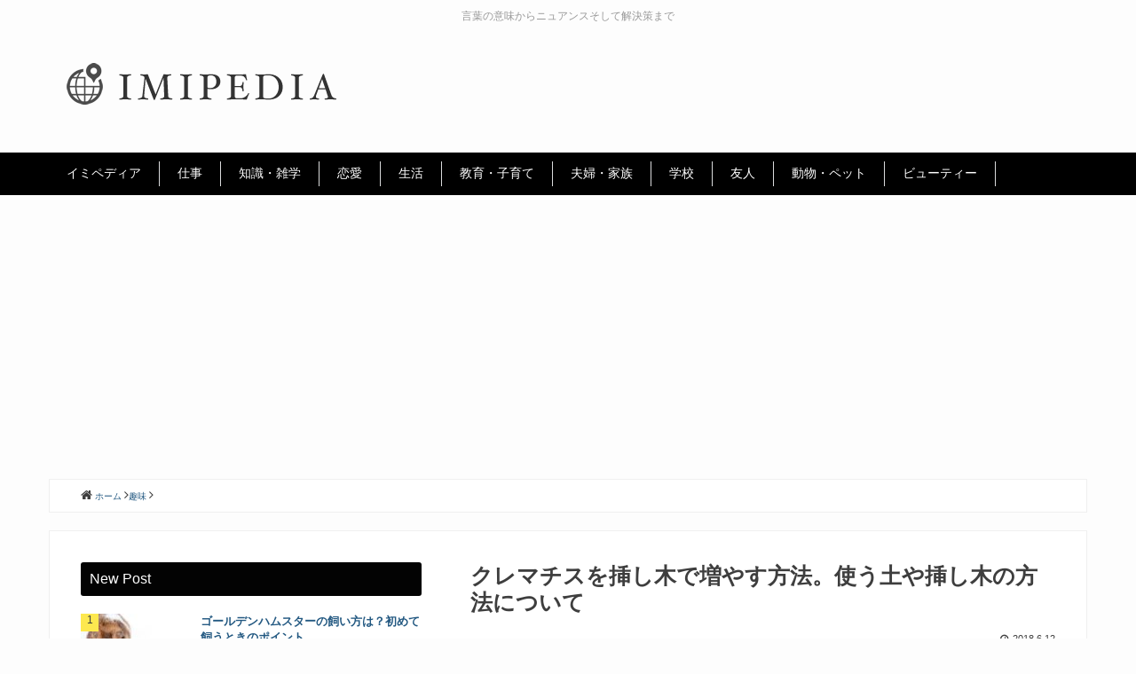

--- FILE ---
content_type: text/html; charset=UTF-8
request_url: https://imi-pedia.com/c3303087440/
body_size: 11183
content:
<!DOCTYPE html>
<!--[if lt IE 7]> <html class="ie6" lang="ja"> <![endif]-->
<!--[if IE 7]> <html class="i7" lang="ja"> <![endif]-->
<!--[if IE 8]> <html class="ie" lang="ja"> <![endif]-->
<!--[if gt IE 8]><!--> <html lang="ja"> <!--<![endif]-->
<head>
<meta charset="UTF-8" />
<meta name="viewport" content="width=device-width,initial-scale=1.0,user-scalable=no">
<meta name="format-detection" content="telephone=no" />
<title>クレマチスを挿し木で増やす方法。使う土や挿し木の方法について | イミペディア</title>
<link rel="stylesheet" href="https://imi-pedia.com/wp-content/themes/ad_special2/css/normalize.css">
<link rel="stylesheet" href="https://imi-pedia.com/wp-content/themes/ad_special2/css/icon/style.css">
<link rel="stylesheet" href="https://imi-pedia.com/wp-content/themes/ad_special2/style.css" type="text/css" media="screen" />
<link rel="alternate" type="application/rss+xml" title="イミペディア RSS Feed" href="https://imi-pedia.com/feed/" />
<link rel="pingback" href="https://imi-pedia.com/xmlrpc.php" />
<link rel="shortcut icon" href="https://imi-pedia.com/wp-content/themes/ad_special2/images/logo.ico" />
<link href="https://netdna.bootstrapcdn.com/font-awesome/4.0.3/css/font-awesome.css" rel="stylesheet">
<!--[if lt IE 9]>
<script src="http://css3-mediaqueries-js.googlecode.com/svn/trunk/css3-mediaqueries.js"></script>
<script src="https://imi-pedia.com/wp-content/themes/ad_special2/js/html5shiv.js"></script>
<![endif]-->

<!-- All in One SEO Pack 2.4.4.1 by Michael Torbert of Semper Fi Web Design[420,466] -->
<meta name="description"  content="クレマチスはツルを伸ばし成長するつる性植物で、旬の時期になるととても美しい花を咲かせます。そしてとても種類が豊富でその種類によって育て方や花の開花時期にも違いがあることが特徴です。 育てているクレマチスに花を咲かせたいのなら、そのクレマチスに合った育て方を知らなければいけませんね。 またクレマチスは挿し木で増やすこともできます。土を変えたり肥料を与えるタイミングなど、クレマチスの育て方についてご紹介していきたいと思います。" />

<meta name="keywords"  content="趣味" />

<link rel="canonical" href="https://imi-pedia.com/c3303087440/" />
			<script type="text/javascript" >
				window.ga=window.ga||function(){(ga.q=ga.q||[]).push(arguments)};ga.l=+new Date;
				ga('create', 'UA-25782759-22', 'auto');
				// Plugins
				
				ga('send', 'pageview');
			</script>
			<script async src="https://www.google-analytics.com/analytics.js"></script>
			<!-- /all in one seo pack -->
<link rel='dns-prefetch' href='//ajax.googleapis.com' />
<link rel='dns-prefetch' href='//s.w.org' />
		<script type="text/javascript">
			window._wpemojiSettings = {"baseUrl":"https:\/\/s.w.org\/images\/core\/emoji\/2.4\/72x72\/","ext":".png","svgUrl":"https:\/\/s.w.org\/images\/core\/emoji\/2.4\/svg\/","svgExt":".svg","source":{"concatemoji":"https:\/\/imi-pedia.com\/wp-includes\/js\/wp-emoji-release.min.js?ver=4.9.3"}};
			!function(a,b,c){function d(a,b){var c=String.fromCharCode;l.clearRect(0,0,k.width,k.height),l.fillText(c.apply(this,a),0,0);var d=k.toDataURL();l.clearRect(0,0,k.width,k.height),l.fillText(c.apply(this,b),0,0);var e=k.toDataURL();return d===e}function e(a){var b;if(!l||!l.fillText)return!1;switch(l.textBaseline="top",l.font="600 32px Arial",a){case"flag":return!(b=d([55356,56826,55356,56819],[55356,56826,8203,55356,56819]))&&(b=d([55356,57332,56128,56423,56128,56418,56128,56421,56128,56430,56128,56423,56128,56447],[55356,57332,8203,56128,56423,8203,56128,56418,8203,56128,56421,8203,56128,56430,8203,56128,56423,8203,56128,56447]),!b);case"emoji":return b=d([55357,56692,8205,9792,65039],[55357,56692,8203,9792,65039]),!b}return!1}function f(a){var c=b.createElement("script");c.src=a,c.defer=c.type="text/javascript",b.getElementsByTagName("head")[0].appendChild(c)}var g,h,i,j,k=b.createElement("canvas"),l=k.getContext&&k.getContext("2d");for(j=Array("flag","emoji"),c.supports={everything:!0,everythingExceptFlag:!0},i=0;i<j.length;i++)c.supports[j[i]]=e(j[i]),c.supports.everything=c.supports.everything&&c.supports[j[i]],"flag"!==j[i]&&(c.supports.everythingExceptFlag=c.supports.everythingExceptFlag&&c.supports[j[i]]);c.supports.everythingExceptFlag=c.supports.everythingExceptFlag&&!c.supports.flag,c.DOMReady=!1,c.readyCallback=function(){c.DOMReady=!0},c.supports.everything||(h=function(){c.readyCallback()},b.addEventListener?(b.addEventListener("DOMContentLoaded",h,!1),a.addEventListener("load",h,!1)):(a.attachEvent("onload",h),b.attachEvent("onreadystatechange",function(){"complete"===b.readyState&&c.readyCallback()})),g=c.source||{},g.concatemoji?f(g.concatemoji):g.wpemoji&&g.twemoji&&(f(g.twemoji),f(g.wpemoji)))}(window,document,window._wpemojiSettings);
		</script>
		<style type="text/css">
img.wp-smiley,
img.emoji {
	display: inline !important;
	border: none !important;
	box-shadow: none !important;
	height: 1em !important;
	width: 1em !important;
	margin: 0 .07em !important;
	vertical-align: -0.1em !important;
	background: none !important;
	padding: 0 !important;
}
</style>
<link rel='stylesheet' id='contact-form-7-css'  href='https://imi-pedia.com/wp-content/plugins/contact-form-7/includes/css/styles.css?ver=4.9.2' type='text/css' media='all' />
<link rel='stylesheet' id='wordpress-popular-posts-css-css'  href='https://imi-pedia.com/wp-content/plugins/wordpress-popular-posts/public/css/wpp.css?ver=4.0.13' type='text/css' media='all' />
<script type='text/javascript' src='https://ajax.googleapis.com/ajax/libs/jquery/1.11.3/jquery.min.js?ver=4.9.3'></script>
<script type='text/javascript'>
/* <![CDATA[ */
var wpp_params = {"sampling_active":"","sampling_rate":"100","ajax_url":"https:\/\/imi-pedia.com\/wp-admin\/admin-ajax.php","action":"update_views_ajax","ID":"2598","token":"d14671b34f"};
/* ]]> */
</script>
<script type='text/javascript' src='https://imi-pedia.com/wp-content/plugins/wordpress-popular-posts/public/js/wpp.js?ver=4.0.13'></script>
<link rel='https://api.w.org/' href='https://imi-pedia.com/wp-json/' />
<link rel='shortlink' href='https://imi-pedia.com/?p=2598' />
<link rel="alternate" type="application/json+oembed" href="https://imi-pedia.com/wp-json/oembed/1.0/embed?url=https%3A%2F%2Fimi-pedia.com%2Fc3303087440%2F" />
<link rel="alternate" type="text/xml+oembed" href="https://imi-pedia.com/wp-json/oembed/1.0/embed?url=https%3A%2F%2Fimi-pedia.com%2Fc3303087440%2F&#038;format=xml" />

<!-- Google Adsens 全画面-->
<script async src="//pagead2.googlesyndication.com/pagead/js/adsbygoogle.js"></script>
<script>
  (adsbygoogle = window.adsbygoogle || []).push({
    google_ad_client: "ca-pub-8507394661193668",
    enable_page_level_ads: true
  });
</script>


</head>
<body class="post-template-default single single-post postid-2598 single-format-standard">


<header>
  <div id="head_wrap" class="clearfix">
    <!-- サイトキャッチ -->
    <p class="descr">言葉の意味からニュアンスそして解決策まで</p>


    <!-- ロゴ -->
    <p class="sitename clearfix"><a href="https://imi-pedia.com/"><img src="https://imi-pedia.com/wp-content/themes/ad_special2/images/logo.png" alt="言葉の意味からニュアンスそして解決策まで│イミペディア" title="イミペディア│言葉の意味からニュアンスそして解決策まで" /></a></p>


  </div>
</header>
  <!--メニュー-->
  <nav id="glnav" class="smanone clearfix">
    <div id="glmenu">
      <ul>
        <li id="menu-item-12" class="menu-item menu-item-type-custom menu-item-object-custom menu-item-home menu-item-has-children menu-item-12"><a href="https://imi-pedia.com/">イミペディア</a>
<ul class="sub-menu">
	<li id="menu-item-13" class="menu-item menu-item-type-post_type menu-item-object-page menu-item-13"><a href="https://imi-pedia.com/mail/">お問い合わせ</a></li>
</ul>
</li>
<li id="menu-item-1160" class="menu-item menu-item-type-taxonomy menu-item-object-category menu-item-1160"><a href="https://imi-pedia.com/category/job/">仕事</a></li>
<li id="menu-item-1161" class="menu-item menu-item-type-taxonomy menu-item-object-category menu-item-1161"><a href="https://imi-pedia.com/category/knowledge/">知識・雑学</a></li>
<li id="menu-item-1162" class="menu-item menu-item-type-taxonomy menu-item-object-category menu-item-1162"><a href="https://imi-pedia.com/category/love/">恋愛</a></li>
<li id="menu-item-1163" class="menu-item menu-item-type-taxonomy menu-item-object-category menu-item-1163"><a href="https://imi-pedia.com/category/life/">生活</a></li>
<li id="menu-item-1164" class="menu-item menu-item-type-taxonomy menu-item-object-category menu-item-1164"><a href="https://imi-pedia.com/category/education/">教育・子育て</a></li>
<li id="menu-item-1165" class="menu-item menu-item-type-taxonomy menu-item-object-category menu-item-1165"><a href="https://imi-pedia.com/category/family/">夫婦・家族</a></li>
<li id="menu-item-1166" class="menu-item menu-item-type-taxonomy menu-item-object-category menu-item-1166"><a href="https://imi-pedia.com/category/school/">学校</a></li>
<li id="menu-item-1167" class="menu-item menu-item-type-taxonomy menu-item-object-category menu-item-1167"><a href="https://imi-pedia.com/category/friend/">友人</a></li>
<li id="menu-item-1168" class="menu-item menu-item-type-taxonomy menu-item-object-category menu-item-1168"><a href="https://imi-pedia.com/category/animal/">動物・ペット</a></li>
<li id="menu-item-1169" class="menu-item menu-item-type-taxonomy menu-item-object-category menu-item-1169"><a href="https://imi-pedia.com/category/beauty/">ビューティー</a></li>
      </ul>
    </div>
  </nav>

<!--ぱんくず -->
<div id="breadcrumb" class="cf"><div itemscope itemtype="http://data-vocabulary.org/Breadcrumb" style="display:table-cell;">  <i class="fa fa-home" aria-hidden="true"></i> <a href="https://imi-pedia.com" itemprop="url"><span itemprop="title">ホーム</span></a> <i class="fa fa-angle-right" aria-hidden="true"></i></div><div itemscope itemtype="http://data-vocabulary.org/Breadcrumb" style="display:table-cell;"><a href="https://imi-pedia.com/category/hobby/" itemprop="url"><span itemprop="title">趣味</span></a> <i class="fa fa-angle-right" aria-hidden="true"></i></div></div><!--/ ぱんくず -->


<div id="wrapper">
<div id="content" class="clearfix">
  <div id="contentInner">

    <main>
      <article>

        <div class="post">
          <section>
            <!--ループ開始 -->
            

            <h1 class="entry-title">
              クレマチスを挿し木で増やす方法。使う土や挿し木の方法について            </h1>

            <div id="PostInfo">
              <p></p>
              <p class="ar"><i class="fa fa-clock-o" aria-hidden="true"></i>2018.6.12</p>
            </div>

            <!--アイキャッチ-->
            <div class="MainThumbnail">
              <img width="1024" height="683" src="https://imi-pedia.com/wp-content/uploads/2018/06/becae36bc824487aef95c7fd55b6c3d2_m-1024x683.jpg" class="attachment-large size-large wp-post-image" alt="" srcset="https://imi-pedia.com/wp-content/uploads/2018/06/becae36bc824487aef95c7fd55b6c3d2_m-1024x683.jpg 1024w, https://imi-pedia.com/wp-content/uploads/2018/06/becae36bc824487aef95c7fd55b6c3d2_m-300x200.jpg 300w, https://imi-pedia.com/wp-content/uploads/2018/06/becae36bc824487aef95c7fd55b6c3d2_m-768x512.jpg 768w, https://imi-pedia.com/wp-content/uploads/2018/06/becae36bc824487aef95c7fd55b6c3d2_m-120x80.jpg 120w, https://imi-pedia.com/wp-content/uploads/2018/06/becae36bc824487aef95c7fd55b6c3d2_m-480x320.jpg 480w" sizes="(max-width: 1024px) 100vw, 1024px" />            </div>
            <!--抜粋文-->
            <div id="excerpt_block">
            <p>クレマチスはツルを伸ばし成長するつる性植物で、旬の時期になるととても美しい花を咲かせます。そしてとても種類が豊富でその種類によって育て方や花の開花時期にも違いがあることが特徴です。</p>
<p>育てているクレマチスに花を咲かせたいのなら、そのクレマチスに合った育て方を知らなければいけませんね。</p>
<p>またクレマチスは挿し木で増やすこともできます。土を変えたり肥料を与えるタイミングなど、クレマチスの育て方についてご紹介していきたいと思います。</p>
            </div>

            <div class="MainContents">
              <div id="toc_container" class="no_bullets"><p class="toc_title">この記事の目次</p><ul class="toc_list"><li><a href="#i"><span class="toc_number toc_depth_1">1</span> クレマチスの挿し木は土に植えるだけ！挿し木の目的とは？</a></li><li><a href="#i-2"><span class="toc_number toc_depth_1">2</span> クレマチスの挿し木について。土で増やしてみよう</a></li><li><a href="#i-3"><span class="toc_number toc_depth_1">3</span> クレマチスの育て方とは？挿し木は土以外の方法もある！</a></li><li><a href="#i-4"><span class="toc_number toc_depth_1">4</span> クレマチスの栽培で気をつけたいこととは？</a></li><li><a href="#i-5"><span class="toc_number toc_depth_1">5</span> クレマチスとはどんな花？名前の由来について</a></li></ul></div>
<h2><span id="i">クレマチスの挿し木は土に植えるだけ！挿し木の目的とは？</span></h2>
<p>クレマチスは庭植えでも数年で根が張りすぎ、過湿によって蒸されてしまい枯れてしまいます。</p>
<p>ヨーロッパの気候では数十年も育つ場合がありますが、日本は湿度が高いためそのままで長い間生育することは難しいのです。</p>
<p>長くクレマチスを楽しむためには、挿し木や取り木で新しい株にする必要があります。</p>
<p>挿し木よりも取り木のほうが簡単ですが、挿し木は大量に増やすことができるというメリットがあります。</p>
<p>クレマチスは季節になると園芸点やホームセンターの園芸コーナーに並ぶ手ごろな植物です。</p>
<p>無理して更新するよりも、新しい鉢を買ったほうがいいこともあります。</p>
<p>また、鉢植えの場合も10尺以上に育ったものは植え替えも大変なので、挿し木や取り木で新しい株から楽しむのもひとつの方法です。</p>
<p>【準備】</p>
<p>◆挿し床</p>
<p>◆育苗箱…深さ８cm～10cm。ホームセンターや園芸店で購入可能。</p>
<p>◆育苗箱を入れる容器…育苗箱の底には穴が空いており育苗箱自体を入れる大きな容器が必要です。</p>
<p>育苗箱はこの器に入れて水を補給するため、水がためられるものを用意します。</p>
<p>◆用土</p>
<p>底部分には大粒の鹿沼土。その上には小粒の赤玉土。そして、その上にパーライトを使用します。</p>
<p>◆カミソリまたはナイフ</p>
<p>ハサミは切れ味の良いものでも茎を潰すおそれがあるのでカミソリやナイフを使います。</p>
<div class="ad_block smanone">
<script async src="//pagead2.googlesyndication.com/pagead/js/adsbygoogle.js"></script>
<!-- リンクユニット(imi-01) -->
<ins class="adsbygoogle"
     style="display:block"
     data-ad-client="ca-pub-8507394661193668"
     data-ad-slot="6186649573"
     data-ad-format="link"
     data-full-width-responsive="true"></ins>
<script>
(adsbygoogle = window.adsbygoogle || []).push({});
</script>
</div><h2><span id="i-2">クレマチスの挿し木について。土で増やしてみよう</span></h2>
<p>クレマチスは挿し木で簡単に増やすことができる植物です。</p>
<p>花が終わった後に行う剪定で余分なつるを切り落としたら、たくさんの差し穂を作ることも可能です。</p>
<p>挿し木を行うのに適した季節は５～８月。今年伸びた新しい枝を選び、２節単位で切り取って差し穂にします。</p>
<p>つるの先や古い枝は発根率が良くないので避けましょう。</p>
<p>使う差し穂は１節目の葉を落としてから１時間ほど水あげします。そのあとバーミキュライトやパーライトなどの用土に挿してたっぷりと水を与えましょう。</p>
<p>挿し穂の切り口には発根促進剤を使っておくと効果的です</p>
<p>挿し木にしたら水を切らさないよう注意して、１週間程度は明るい日陰に置きます。</p>
<p>倒れたり、浮くようであれば赤玉土を植えに加えて軽く手で押し付けておきます。</p>
<p>１ヶ月ほど経ったら1000倍程度にうすめた液肥を水代わりに与え、順調ならこの頃には根が生えてくるでしょう。</p>
<h2><span id="i-3">クレマチスの育て方とは？挿し木は土以外の方法もある！</span></h2>
<p>２年ほど経つと鉢の中は根が込み合い、植え替えの時期を迎えます。</p>
<p>２年に１回が植え替えの目安です。</p>
<p>葉が落ちた休眠期（12～３月）に行うのが一般的で、生育期間は植え傷みが激しいのでできれば避けたいところです。</p>
<p>挿し木以外にも、株分けや取り木、接ぎ木といったさまざまな方法で殖やすことができます。</p>
<p>株分けや接ぎ木なら２月、取り木なら５～８月が適期です。</p>
<p>接ぎ木をする場合は、丈夫で生育が旺盛な木を選び台木にします。</p>
<p>挿し木は生育期間中に行います。新しいつるをパーライトなどにさすと、通常２～３週間ほどで発根します。</p>
<p>クレマチスは丈夫ですが、乾燥を嫌います。</p>
<p>土の表面が乾いたらたっぷりと水を与えましょう。特に夏場は水切れを起こしやすく、一度水切れを起こすと、その後の生育が悪くなってしまいます。</p>
<h2><span id="i-4">クレマチスの栽培で気をつけたいこととは？</span></h2>
<p>クレマチスは比較的丈夫で育てやすい植物ですが、夏場の乾燥時期は「うどんこ病」に注意が必要です。</p>
<p>うどんこ病になると、葉や茎に粉をまぶしたような白い斑点が現れます。早く気づけば病気の箇所を切り落として炭素カリウムが主成分の薬剤で駆除します。</p>
<p>ある程度症状が進んでしまうと、回復は不可能で処分するしかなくなってしまいます。</p>
<p>また、新芽やつるにはアブラムシやナメクジといった害虫も発生しやすい傾向があります。</p>
<p>アブラムシ春から秋、ナメクジは湿度の高い初夏に多く見られます。どちらもクレマチスが枯れる原因になるので、みつけたらすぐに専用の殺虫剤を使って駆除しましょう。</p>
<p>そのほか、つる性の植物は放置すると四方につるが延びて収集がつかなくなってしまいます。</p>
<p>バランスが悪くなるだけでなく、均等に日光があたらないことで病害虫の発生を増やしてしまう可能性も。</p>
<p>支柱やフェンスにつるを絡ませる「誘引（ゆういん）」を行って元気な株に育てましょう。</p>
<h2><span id="i-5">クレマチスとはどんな花？名前の由来について</span></h2>
<p>クレマチスはつる性植物で大きな花を咲かせます。</p>
<p>実はこの花は、花びらではなく「がく」という葉の部分が変化したものなのです。</p>
<p>原産は北半球の温帯、南半球ではニュージーランドなどで、世界中で約300種の原種があります。</p>
<p>日本にあるものはハンショウズル、カザグルマ、クサボタンなどの25種ほどが自生しています。</p>
<p>クレマチスという名前は「つる」を意味する「klema」が語源と言われています。</p>
<p>主にイギリスで品種改良が進み、今ではその園芸種は2,000種以上とも言われています。</p>
<p>実は、その品種改良の元となったのが日本の「カザグルマ」や中国の「テッセン」。</p>
<p>これらの園芸品種は江戸時代にはすでにいくつかが作られ、19世紀になるとヨーロッパにも伝わりました。</p>
<p>それがさらに時代を経て明治時代に「クレマチス」として日本に輸入されるようになったのです。</p>
            </div>

<!-- Adsens-LinkUnit -->

<div class="ad_block smanone">
<script async src="//pagead2.googlesyndication.com/pagead/js/adsbygoogle.js"></script>
<!-- リンクユニット(imi-01) -->
<ins class="adsbygoogle"
     style="display:block"
     data-ad-client="ca-pub-8507394661193668"
     data-ad-slot="6186649573"
     data-ad-format="link"
     data-full-width-responsive="true"></ins>
<script>
(adsbygoogle = window.adsbygoogle || []).push({});
</script>
</div>


          <!--Author-->

                                            <div id="author_block" class="clearfix">
              <h3><i class="fa fa-pencil-square-o" aria-hidden="true"></i>この記事の編集者</h3>
            <dl>
              <dt><img alt='意味ペディア編集部' src='https://imi-pedia.com/wp-content/uploads/2018/01/6c030bcc7063ac0547e6b42d0b5f485a-120x120.png' class='avatar avatar-120 photo' height='120' width='120' /></dt>
              <dd>
                <p class="author_name">意味ペディア編集部</p>
                <p class="author_description">意味ペディアは、言葉の意味だけでなくニュアンスや解決策など、知りたい言葉を個人的見解も含めて解説するメディアです。調べ物の参考程度にお読みいただくことをおすすめします。</p>
                                <p class="author_url">WEB SITE : https://imi-pedia.com/</p>
                              </dd>
            </dl>
            </div>
                    <!--/Author-->

<div class="ad_block">

<!-- Adsens-Related -->

</div>


          </section>
          <!--/section-->

          <p class="tag_list"><i class="fa fa-tags"></i>&nbsp;-
            <a href="https://imi-pedia.com/category/hobby/" rel="category tag">趣味</a>                      </p>

                    <!--ループ終了-->


          <!--ページナビ-->
          <div class="p-navi clearfix">
            <dl>
                            <dt><i class="fa fa-angle-double-left" aria-hidden="true"></i> PREV </dt>
              <dd><a href="https://imi-pedia.com/c3303087405/">カーナビの画面が反応しない時に試してみてほしいこと！</a></dd>
                                          <dt>NEXT <i class="fa fa-angle-double-right" aria-hidden="true"></i></dt>
              <dd><a href="https://imi-pedia.com/c3303087472/">家のコンクリートが割れてる！修理の目安や理由について</a></dd>
                          </dl>
          </div>

          <div class="sns">
  <ul class="clearfix">

    <li><a class="sns_tw" href="http://twitter.com/share?url=https://imi-pedia.com/c3303087440/&text=クレマチスを挿し木で増やす方法。使う土や挿し木の方法について" target="_blank"><span class="icon-twitter"></span>Twitter</a></li>

    <li><a class="sns_fb" href="http://www.facebook.com/share.php?u=https://imi-pedia.com/c3303087440/" onclick="window.open(this.href, 'FBwindow', 'width=650, height=450, menubar=no, toolbar=no, scrollbars=yes'); return false;"><span class="icon-facebook"></span>Facebook</a></li>

    <li><a class="sns_gp" href="https://plus.google.com/share?url=https://imi-pedia.com/c3303087440/" onclick="window.open(this.href, 'Gwindow', 'width=650, height=450, menubar=no, toolbar=no, scrollbars=yes'); return false;"><span class="icon-googleplus"></span>Google+</a></li>

    <li><a class="sns_hb" href="http://b.hatena.ne.jp/entry/https://imi-pedia.com/c3303087440/" class="hatena-bookmark-button" data-hatena-bookmark-layout="simple" title="クレマチスを挿し木で増やす方法。使う土や挿し木の方法について"><span class="icon-hatena"></span>はてブ</a></li><script type="text/javascript" src="//b.st-hatena.com/js/bookmark_button.js" charset="utf-8" async="async"></script>

    <li><a class="sns_li" href="http://line.me/R/msg/text/?クレマチスを挿し木で増やす方法。使う土や挿し木の方法についてhttps://imi-pedia.com/c3303087440/" target="_blank"><span class="icon-line"></span>LINE</a></li>

    <li><a class="sns_po" href="http://getpocket.com/edit?url=?php the_permalink(); ?>&title=クレマチスを挿し木で増やす方法。使う土や挿し木の方法について" onclick="window.open(this.href, 'FBwindow', 'width=550, height=350, menubar=no, toolbar=no, scrollbars=yes'); return false;"><span class="icon-pocket"></span>Pocket</a></li>

  </ul>
</div>


        </div>
        <!--/post-->
      </article>
    </main>
  </div>
  <!-- /#contentInner -->
  <aside>

	<div id="mybox" class="clearfix">
		<h4 class="menu_underh2"> New Post</h4>
		<div id="newpost-side">
        <dl class="clearfix">
    <dt>
      <a class="post_image" href="https://imi-pedia.com/c3303105172/">
                <img width="120" height="80" src="https://imi-pedia.com/wp-content/uploads/2018/07/3d2ff6b3b342081d7d062b1d282113fd_m-120x80.jpg" class="attachment-thumb120 size-thumb120 wp-post-image" alt="" srcset="https://imi-pedia.com/wp-content/uploads/2018/07/3d2ff6b3b342081d7d062b1d282113fd_m-120x80.jpg 120w, https://imi-pedia.com/wp-content/uploads/2018/07/3d2ff6b3b342081d7d062b1d282113fd_m-480x320.jpg 480w" sizes="(max-width: 120px) 100vw, 120px" />              </a>
    </dt>
    <dd>
      <h5><a href="https://imi-pedia.com/c3303105172/" >ゴールデンハムスターの飼い方は？初めて飼うときのポイント</a></h5>
      <div class="smanone">
        <p class="newpost_excerpt">
ゴールデンハムスターの飼い方には、注意が必要なのをご存知...</p>
      </div>
    </dd>
  </dl>
    <dl class="clearfix">
    <dt>
      <a class="post_image" href="https://imi-pedia.com/c3303104962/">
                <img width="120" height="80" src="https://imi-pedia.com/wp-content/uploads/2018/07/2fc622c8c49fb12aba0b411b2f70ecfe_m-120x80.jpg" class="attachment-thumb120 size-thumb120 wp-post-image" alt="" srcset="https://imi-pedia.com/wp-content/uploads/2018/07/2fc622c8c49fb12aba0b411b2f70ecfe_m-120x80.jpg 120w, https://imi-pedia.com/wp-content/uploads/2018/07/2fc622c8c49fb12aba0b411b2f70ecfe_m-300x200.jpg 300w, https://imi-pedia.com/wp-content/uploads/2018/07/2fc622c8c49fb12aba0b411b2f70ecfe_m-768x512.jpg 768w, https://imi-pedia.com/wp-content/uploads/2018/07/2fc622c8c49fb12aba0b411b2f70ecfe_m-1024x683.jpg 1024w, https://imi-pedia.com/wp-content/uploads/2018/07/2fc622c8c49fb12aba0b411b2f70ecfe_m-480x320.jpg 480w" sizes="(max-width: 120px) 100vw, 120px" />              </a>
    </dt>
    <dd>
      <h5><a href="https://imi-pedia.com/c3303104962/" >【クリスマス】彼女と二人で幸せなクリスマスにする過ごし方</a></h5>
      <div class="smanone">
        <p class="newpost_excerpt">
クリスマスは恋人たちにとっての一大イベントですよね！どん...</p>
      </div>
    </dd>
  </dl>
    <dl class="clearfix">
    <dt>
      <a class="post_image" href="https://imi-pedia.com/c3303104911/">
                <img width="120" height="80" src="https://imi-pedia.com/wp-content/uploads/2018/07/398e9fbedb4434432341b25c61f12021_m-120x80.jpg" class="attachment-thumb120 size-thumb120 wp-post-image" alt="" srcset="https://imi-pedia.com/wp-content/uploads/2018/07/398e9fbedb4434432341b25c61f12021_m-120x80.jpg 120w, https://imi-pedia.com/wp-content/uploads/2018/07/398e9fbedb4434432341b25c61f12021_m-300x200.jpg 300w, https://imi-pedia.com/wp-content/uploads/2018/07/398e9fbedb4434432341b25c61f12021_m-768x512.jpg 768w, https://imi-pedia.com/wp-content/uploads/2018/07/398e9fbedb4434432341b25c61f12021_m-1024x683.jpg 1024w, https://imi-pedia.com/wp-content/uploads/2018/07/398e9fbedb4434432341b25c61f12021_m-480x320.jpg 480w" sizes="(max-width: 120px) 100vw, 120px" />              </a>
    </dt>
    <dd>
      <h5><a href="https://imi-pedia.com/c3303104911/" >初めてのキャンプに必要なものは？初心者でもこれで大丈夫！</a></h5>
      <div class="smanone">
        <p class="newpost_excerpt">
夏はバーベキューや自然を楽しみたい季節ですよね。中でもキ...</p>
      </div>
    </dd>
  </dl>
    <dl class="clearfix">
    <dt>
      <a class="post_image" href="https://imi-pedia.com/c3303104693/">
                <img width="120" height="80" src="https://imi-pedia.com/wp-content/uploads/2018/07/114f587a94bb67a34772d945e119a8e6_m-120x80.jpg" class="attachment-thumb120 size-thumb120 wp-post-image" alt="" srcset="https://imi-pedia.com/wp-content/uploads/2018/07/114f587a94bb67a34772d945e119a8e6_m-120x80.jpg 120w, https://imi-pedia.com/wp-content/uploads/2018/07/114f587a94bb67a34772d945e119a8e6_m-300x200.jpg 300w, https://imi-pedia.com/wp-content/uploads/2018/07/114f587a94bb67a34772d945e119a8e6_m-768x512.jpg 768w, https://imi-pedia.com/wp-content/uploads/2018/07/114f587a94bb67a34772d945e119a8e6_m-1024x683.jpg 1024w, https://imi-pedia.com/wp-content/uploads/2018/07/114f587a94bb67a34772d945e119a8e6_m-480x320.jpg 480w" sizes="(max-width: 120px) 100vw, 120px" />              </a>
    </dt>
    <dd>
      <h5><a href="https://imi-pedia.com/c3303104693/" >手作りお菓子に彼氏は喜ぶ？その本音を徹底調査！</a></h5>
      <div class="smanone">
        <p class="newpost_excerpt">
手作りのお菓子は彼女から彼氏への定番プレゼント！彼はいつ...</p>
      </div>
    </dd>
  </dl>
    <dl class="clearfix">
    <dt>
      <a class="post_image" href="https://imi-pedia.com/c3303104692/">
                <img width="120" height="80" src="https://imi-pedia.com/wp-content/uploads/2018/07/e49de1c809713d6a4b9467de81e61053_m-120x80.jpg" class="attachment-thumb120 size-thumb120 wp-post-image" alt="" srcset="https://imi-pedia.com/wp-content/uploads/2018/07/e49de1c809713d6a4b9467de81e61053_m-120x80.jpg 120w, https://imi-pedia.com/wp-content/uploads/2018/07/e49de1c809713d6a4b9467de81e61053_m-300x200.jpg 300w, https://imi-pedia.com/wp-content/uploads/2018/07/e49de1c809713d6a4b9467de81e61053_m-768x512.jpg 768w, https://imi-pedia.com/wp-content/uploads/2018/07/e49de1c809713d6a4b9467de81e61053_m-1024x683.jpg 1024w, https://imi-pedia.com/wp-content/uploads/2018/07/e49de1c809713d6a4b9467de81e61053_m-480x320.jpg 480w" sizes="(max-width: 120px) 100vw, 120px" />              </a>
    </dt>
    <dd>
      <h5><a href="https://imi-pedia.com/c3303104692/" >お家パーティーは持ち寄りスタイルがおすすめ！成功のコツとは</a></h5>
      <div class="smanone">
        <p class="newpost_excerpt">
お家にゲストを招いてホームパーティー。小さな子供がいるご...</p>
      </div>
    </dd>
  </dl>
      </div>
		<h4>アーカイブ</h4>		<ul>
			<li><a href='https://imi-pedia.com/2018/07/'>2018年7月</a></li>
	<li><a href='https://imi-pedia.com/2018/06/'>2018年6月</a></li>
	<li><a href='https://imi-pedia.com/2018/05/'>2018年5月</a></li>
	<li><a href='https://imi-pedia.com/2018/04/'>2018年4月</a></li>
	<li><a href='https://imi-pedia.com/2018/03/'>2018年3月</a></li>
	<li><a href='https://imi-pedia.com/2018/02/'>2018年2月</a></li>
	<li><a href='https://imi-pedia.com/2018/01/'>2018年1月</a></li>
		</ul>
		<h4>カテゴリー</h4>		<ul>
	<li class="cat-item cat-item-7"><a href="https://imi-pedia.com/category/money/" >お金</a>
</li>
	<li class="cat-item cat-item-18"><a href="https://imi-pedia.com/category/sport/" >スポーツ</a>
</li>
	<li class="cat-item cat-item-8"><a href="https://imi-pedia.com/category/beauty/" >ビューティー</a>
</li>
	<li class="cat-item cat-item-17"><a href="https://imi-pedia.com/category/fashion/" >ファッション</a>
</li>
	<li class="cat-item cat-item-4"><a href="https://imi-pedia.com/category/job/" >仕事</a>
</li>
	<li class="cat-item cat-item-12"><a href="https://imi-pedia.com/category/animal/" >動物・ペット</a>
</li>
	<li class="cat-item cat-item-9"><a href="https://imi-pedia.com/category/friend/" >友人</a>
</li>
	<li class="cat-item cat-item-6"><a href="https://imi-pedia.com/category/family/" >夫婦・家族</a>
</li>
	<li class="cat-item cat-item-10"><a href="https://imi-pedia.com/category/school/" >学校</a>
</li>
	<li class="cat-item cat-item-3"><a href="https://imi-pedia.com/category/love/" >恋愛</a>
</li>
	<li class="cat-item cat-item-11"><a href="https://imi-pedia.com/category/education/" >教育・子育て</a>
</li>
	<li class="cat-item cat-item-13"><a href="https://imi-pedia.com/category/cooking/" >料理・グルメ</a>
</li>
	<li class="cat-item cat-item-15"><a href="https://imi-pedia.com/category/life/" >生活</a>
</li>
	<li class="cat-item cat-item-16"><a href="https://imi-pedia.com/category/knowledge/" >知識・雑学</a>
</li>
	<li class="cat-item cat-item-5"><a href="https://imi-pedia.com/category/marriage/" >結婚</a>
</li>
	<li class="cat-item cat-item-14"><a href="https://imi-pedia.com/category/hobby/" >趣味</a>
</li>
		</ul>
	</div>
</aside></div>
<!--/#content -->
</div>

<footer id="footer">
	<div id="footer_content_01" class="clearfix">
		<h3>CATEGORY</h3>
		<nav>
			<ul>
								<li><a href="https://imi-pedia.com/category/money/">お金</a></li>
								<li><a href="https://imi-pedia.com/category/sport/">スポーツ</a></li>
								<li><a href="https://imi-pedia.com/category/beauty/">ビューティー</a></li>
								<li><a href="https://imi-pedia.com/category/fashion/">ファッション</a></li>
								<li><a href="https://imi-pedia.com/category/job/">仕事</a></li>
								<li><a href="https://imi-pedia.com/category/animal/">動物・ペット</a></li>
								<li><a href="https://imi-pedia.com/category/friend/">友人</a></li>
								<li><a href="https://imi-pedia.com/category/family/">夫婦・家族</a></li>
								<li><a href="https://imi-pedia.com/category/school/">学校</a></li>
								<li><a href="https://imi-pedia.com/category/love/">恋愛</a></li>
								<li><a href="https://imi-pedia.com/category/education/">教育・子育て</a></li>
								<li><a href="https://imi-pedia.com/category/cooking/">料理・グルメ</a></li>
								<li><a href="https://imi-pedia.com/category/life/">生活</a></li>
								<li><a href="https://imi-pedia.com/category/knowledge/">知識・雑学</a></li>
								<li><a href="https://imi-pedia.com/category/marriage/">結婚</a></li>
								<li><a href="https://imi-pedia.com/category/hobby/">趣味</a></li>
							</ul>
		</nav>
	</div>
	<div id="footer_content_02" class="clearfix">
		<h3>INFORMATION</h3>
		<nav>
			<ul>
				<li><a href="/mail/"><i class="fa fa-envelope" aria-hidden="true"></i>お問い合わせ</a></li>
				<li><a href="/?feed=rss2" target="_blank"><i class="fa fa-rss-square" aria-hidden="true"></i>RSS</a></li>
			</ul>
		</nav>
	</div>
	<div id="footer_content_03" class="clearfix">
		<h3 id="footer_post_name" class="clear">  クレマチスを挿し木で増やす方法。使う土や挿し木の方法について</h3>
		<p>言葉の意味からニュアンスそして解決策まで</p>
	</div>
	<p class="copy">イミペディア Copyright 2018 All Rights Reserved.</p>
</footer>
<!-- /#wrapper -->
<!-- ページトップへ戻る -->
<div id="page-top"><a href="#wrapper" class="fa fa-chevron-up"></a></div>
<!-- ページトップへ戻る　終わり -->

<script type='text/javascript'>
/* <![CDATA[ */
var wpcf7 = {"apiSettings":{"root":"https:\/\/imi-pedia.com\/wp-json\/contact-form-7\/v1","namespace":"contact-form-7\/v1"},"recaptcha":{"messages":{"empty":"\u3042\u306a\u305f\u304c\u30ed\u30dc\u30c3\u30c8\u3067\u306f\u306a\u3044\u3053\u3068\u3092\u8a3c\u660e\u3057\u3066\u304f\u3060\u3055\u3044\u3002"}}};
/* ]]> */
</script>
<script type='text/javascript' src='https://imi-pedia.com/wp-content/plugins/contact-form-7/includes/js/scripts.js?ver=4.9.2'></script>
<script type='text/javascript'>
/* <![CDATA[ */
var tocplus = {"smooth_scroll":"1"};
/* ]]> */
</script>
<script type='text/javascript' src='https://imi-pedia.com/wp-content/plugins/table-of-contents-plus/front.min.js?ver=1509'></script>
<script type='text/javascript' src='https://imi-pedia.com/wp-includes/js/wp-embed.min.js?ver=4.9.3'></script>
<script type='text/javascript' src='https://imi-pedia.com/wp-content/themes/ad_special2/js/base.js?ver=4.9.3'></script>
</body></html>

--- FILE ---
content_type: text/html; charset=UTF-8
request_url: https://imi-pedia.com/wp-admin/admin-ajax.php
body_size: -105
content:
WPP: OK. Execution time: 0.001304 seconds

--- FILE ---
content_type: text/html; charset=utf-8
request_url: https://www.google.com/recaptcha/api2/aframe
body_size: 269
content:
<!DOCTYPE HTML><html><head><meta http-equiv="content-type" content="text/html; charset=UTF-8"></head><body><script nonce="-pvzMKJbyjpPEJUVdRkTiw">/** Anti-fraud and anti-abuse applications only. See google.com/recaptcha */ try{var clients={'sodar':'https://pagead2.googlesyndication.com/pagead/sodar?'};window.addEventListener("message",function(a){try{if(a.source===window.parent){var b=JSON.parse(a.data);var c=clients[b['id']];if(c){var d=document.createElement('img');d.src=c+b['params']+'&rc='+(localStorage.getItem("rc::a")?sessionStorage.getItem("rc::b"):"");window.document.body.appendChild(d);sessionStorage.setItem("rc::e",parseInt(sessionStorage.getItem("rc::e")||0)+1);localStorage.setItem("rc::h",'1769287845941');}}}catch(b){}});window.parent.postMessage("_grecaptcha_ready", "*");}catch(b){}</script></body></html>

--- FILE ---
content_type: text/css
request_url: https://imi-pedia.com/wp-content/themes/ad_special2/style.css
body_size: 5597
content:
@charset "UTF-8";
/*---------------------------------------------------------
Theme Name: AD SPECIAL2(ver.1.30)
Author: AD SPECIAL
Version: 2018.01.30
---------------------------------------------------------*/

/*---------------------------------------------------------
＜基本色＞
背景色（薄）：#fdfdfd
ヘッドライン色：#030303
背景色（濃）：#343534
リンク： #225881
リンクホバー： #52AD69
基本フォント：#3E3E3E
Gnav：#040404
Gnav:hover：#606060
GnavSub:hover：#dfdfdf
サムネテキスト:#FDE84F
---------------------------------------------------------*/

* {
	font-family: "游ゴシック Medium", "Yu Gothic Medium", "游ゴシック体", YuGothic, "メイリオ", "ヒラギノ角ゴ Pro W3", Hiragino Kaku Gothic Pro, Meiryo, "ＭＳ Ｐゴシック", sans-serif;
	margin: 0px;
	padding: 0px;
	box-sizing: border-box;
}
main, article, aside, header, canvas, details, figcaption, figure, footer, nav, section, summary {
	display: block;
}
body {
	min-width: 320px;
	word-wrap: break-word;
	background-color:#fdfdfd;
}
img, video, object {
	max-width: 100%;
	height: auto;
	border: none;
	vertical-align: bottom;
/*	display: block; */
}
/* 画像リンクのマウスオーバーに透かし */
a:hover img {
	-moz-opacity: 0.8;
	opacity: 0.8;
}
img.size-full, img.size-large {
	margin-bottom: 10px;
	height: auto;
	max-width: 100%;
}
.wp-caption{
	height: auto;
	max-width: 100%;
}
/* ロゴ画像の最大サイズ */
.sitename img {
	max-height: 100px;
}
/* スマートフォンは表示しない */
.smanone {
	display: none;
}
/* clearfix */
.clearfix {
  zoom: 1;
}
.clearfix:after {
  content: "";
  display: block;
  clear: both;
}
.clear {
	clear: both;
}
.center {
	text-align: center;
	padding-bottom: 20px;
}
.ad {
	padding-bottom: 10px;
}
/* iframeのレスポンシブ */
.youtube-container {
	position: relative;
	padding-bottom: 56.25%;
	padding-top: 30px;
	height: 0;
	overflow: hidden;
}
.youtube-container iframe {
	position: absolute;
	top: 0;
	left: 0;
	max-width: 100%;
	height: 100%;
}
/* 引用 */
.post blockquote {
	background-color: #fff;
	background-image: url(images/quote.png);
	background-repeat: no-repeat;
	background-position: 20px 20px;
	padding: 40px 20px 20px 20px;
	margin-top: 20px;
	margin-bottom: 20px;
	background-color: #fefefe;
	border:1px solid #eee;
}
.ac{
	text-align:center;
}
.ar{
	text-align:right;
}
.alignnone{
	margin:0 auto;
}
.aligncenter {
    display: block;
    margin: 0 auto;
}
.alignright { float: right; }
.alignleft { float: left; }
 
img[class*="wp-image-"],
img[class*="attachment-"] {
    height: auto;
    max-width: 100%;
}
/*---------------------------------------------------------
基本フォントサイズの設定
---------------------------------------------------------*/
html{
	font-size: 80.0%;
}
body {
	color:#3E3E3E;
    font-size: 1.6rem;
}
p {
    font-size: 1.6rem;
}
/*---------------------------------------------------------
基本色の設定
---------------------------------------------------------*/
a {
	color: #225881;
	text-decoration: none;
}
a:hover {
	color: #52AD69;
}
/*---------------------------------------------------------
要素基本フォントの設定
---------------------------------------------------------*/
h1 {
	font-size: 2.5rem;
	line-height: 3.0rem;
}
h1.entry-title {
}
h2 {
	background-color:#030303;
	color: #fff;
	font-size: 2.0rem;
	line-height: 2.5rem;
	margin: 20px 0px;
	padding: 20px;
	font-weight: normal;
}
h2 a{
	color: #fff;
}
/*小見出し*/
.post h3 {
	font-size: 2.0rem;
	line-height: 2.5rem;
	margin: 20px 0px;
	padding: 20px;
	font-weight: bold;
	border-left: 5px #030303 solid;
}
.post h4{
	font-size: 1.8rem;
	padding:20px;
	margin: 20px 0px;
	background-color:#eee;
	font-weight: bold;
}
.post h5{
	font-size: 1.6rem;
	padding:10px;
	margin: 20px 0px;
	background-color:#eee;
	font-weight: bold;
}
header .descr{
	text-align: center;
	margin:0px 0px 10px 0px;
	font-size:1.2rem;
	color:#999;
}


/*---------------------------------------------------------
基本レイアウト（スマホ基準）
---------------------------------------------------------*/
#wrapper {
	box-sizing: border-box;
	max-width: 1170px;
	padding: 0px 0px;
	margin: 20px auto;
	background-color: #fff;
}
#head_wrap {
	max-width: 1170px;
	width:100%;
	padding: 20px 0px 0px 0px;
	margin: 0 auto;
}
header {
	text-align: center;
	background:#fdfdfd;
	padding-bottom:20px;
}
.fixed_menu{
	position: fixed;
	top: 0;
	width: 100%;
	z-index: 10000;
}
main {
}
section {
}
/*記事内の文字装飾
---------------------------------------------------------*/
.MainContents p{
	padding:10px 5px;
	color:#555555;
	font-size:1.8rem;
    line-height: 3.2rem;
}
.MainContents ol,
.MainContents ul{
	padding-left:3.0rem;
	margin-bottom: 20px;
}
#excerpt_block p{
	padding:10px 5px;
	color:#555555;
	font-size:1.8rem;
    line-height: 3.2rem;
}


/*アドセンス
---------------------------------------------------------*/
.ad_block{
	margin-bottom: 0px;
}
.ad_block p{
	color:#333;
	font-size: 1.2rem;
}
/*クルクル
---------------------------------------------------------*/
.kanren_block{
	width:100%;
	height:450px;
	overflow: scroll;
-webkit-overflow-scrolling: touch;
	padding:0px 10px;
	margin: 0px auto;
	border-top: solid 4px #ccc;
	border-bottom: solid 1px #ccc;
}
#kanren{
}
#kanren a.post_image p{
	color:#666;
	display: table-cell;
	background-color: #eee;
	vertical-align: middle;
	width: 100px;
	height:100px;
	line-height: 1.0rem;
	text-align: center;
	border:1px solid #ddd;
}
#kanren a.post_image p span{
	display: block;
	font-size: 1.2rem;
}
div#kanren dl{
	padding:10px 0px;
	border-bottom: 1px solid #ddd;
}
div#kanren dl dt{
	float:left;
	width:33%;
}
div#kanren dl dd{
	float:right;
	width:67%;
}
div#kanren dd p a{
	font-size: 1.4rem;
}
div#kanren dd p.newpost_excerpt{
	font-size: 1.1rem;
}

/*クルクル(wpp)
---------------------------------------------------------*/
ul.wpp-list{
	padding:0px;
}
ul.wpp-list li{
	padding: 10px 0px;
	border-bottom: 1px solid #ddd;
}
ul.wpp-list li a{
	line-height: 1.0rem;
	font-size: 1.4rem;
}


/*記事一覧
---------------------------------------------------------*/
h1.list-title{
	font-size:2.0rem;
	color:#111;
	border-bottom: 2px solid #111;
	padding-bottom:10px;
	margin-bottom: 20px;
}

#post_list{
	padding:0px 10px;
}
#post_list dl{
	padding:20px 0px;
	border-bottom:2px solid #ddd;
}
#post_list dl dt{
	position: relative;
}
#post_list dl dd{
	padding:10px;
}
#post_list h3{
	padding:10px 0px;
}
#post_list h3 a{
	color:#333;
	font-weight:bold;
	font-size: 1.7rem;
}
#post_list a.post_image p{
	color:#666;
	display: table-cell;
	background-color: #eee;
	vertical-align: middle;
	width: 380px;
	height:240px;
	line-height: 2.5rem;
	text-align: center;
	border:1px solid #ddd;
}
#post_list a.post_image p span{
	display: block;
	font-size: 2.0rem;
}
#post_list div.post_info p{
	font-size: 1.2rem;
	font-weight: bold;
	margin-bottom: 10px;
}
#post_list div.post_info_excerpt p{
	font-size: 1.2rem;
}
#post_list span.post_info_catname{
	position: absolute;
	top:0px;
	right:0px;
	background-color:#FDE84F;
	padding:0px 10px;
	font-size: 0.8rem;
	font-weight: bold;
}
/*サイドバー
----------------------------------------------------*/
aside #mybox h4 {
	font-size: 1.6rem;
	font-weight: normal;
	margin-bottom: 10px;
	padding: 10px 10px;
	background-color:#030303;
	color:#fff;
}
aside #mybox ul li {
}
aside #mybox ul li a{
}
aside #mybox ul li a:hover{
}
aside #mybox ul li ul li {
}
/*フッター
----------------------------------------------------*/
footer {
	clear: both;
	padding: 20px 0px 10px 0px;
	background: #343534;
	color: #fff;
	font-size:1.4rem;
}
footer nav{
	padding: 0;
}
footer nav ul li{
	float: left;
	width:50%;
	list-style: none;
	padding: 0px 0px 10px 0;
	color:#fff;
}
footer nav ul li a{
	color:#fff;
	text-decoration: none;
}
footer nav ul li a:hover{
	text-decoration: underline;
}
footer nav ul i{
	padding-right:5px;
}
#footer_content_01{
	padding:20px;
}
#footer_content_02{
	padding:20px;
}
#footer_content_03{
	text-align: center;
	padding:20px 20px 0px 20px;
}
#footer_content_01 h3,
#footer_content_02 h3 {
	text-align: left;
	margin-bottom: 10px;
	border-bottom:1px solid #888;
}
#footer_content_03 h3,
#footer_content_03 p{
	font-size:1.0rem;
	font-weight: normal;
	margin-bottom: 10px;
	margin-left:0;
	font-weight: normal;
}
#footer .copy {
	padding: 20px;
	text-align: center;
	font-weight: normal;
	font-size: 0.9rem;
	line-height: 15px;
	-moz-opacity: 0.5;
	opacity: 0.5;
}
/*---------------------------------------------------------
各パーツ（スマホ基準）
---------------------------------------------------------*/
/*パンくず
----------------------------------------------------*/
div#breadcrumb{
	max-width:1170px;
	padding: 10px 5px;
	margin: 20px auto;
	border:1px solid #F0F0F0;
	background-color: #fff;
	font-size:1.0rem;
}
div#breadcrumb i{
	font-size:1.4rem;
}
div#breadcrumb div {
	display: inline;
}
/*投稿情報
----------------------------------------------------*/
#PostInfo{
	margin: 20px 0px;
}
#PostInfo i{
	margin-right:5px;
}
#PostInfo p{
	font-size: 1.1rem;
}
/*PAGE TOP
----------------------------------------------------*/
#page-top {
	position: fixed;
	z-index: 9999;
	bottom: 20px;
	right: 0px;
	font-size: 1.6rem;
}
#page-top a {
	background: #665e53;
	text-decoration: none;
	color: #fff;
	padding: 20px;
	text-align: center;
	display: block;
	-moz-opacity: 0.5;
	opacity: 0.5;
}
#page-top a:hover {
	text-decoration: none;
	background: #999;
	color: #fff;
}
/*メールフォーム
----------------------------------------------------*/
.mailform input{
	max-width:100%;
	border: 1px solid #ddd;
	padding:3px 10px;
}
.mailform textarea{
	max-width:100%;
	border: 1px solid #ddd;
	padding:3px 10px;
}

/*TOC+
----------------------------------------------------*/
#toc_container{
	margin: 20px 5px;
	padding:10px 20px;
	border:1px solid #ddd;
}
#toc_container p.toc_title{
	text-align: center;
	padding:10px;
}
#toc_container ul,
#toc_container ol{
	padding-left:0px;
	margin-bottom: 0px;
}

#toc_container li{
	font-size: 1.5rem;
	list-style: none;
	padding:8px 0px;
	border-top:1px dotted #ddd;
}
#toc_container li li{
	font-size: 1.2rem;
	text-indent: 3.0rem;
	padding-bottom:0px;
}
/*SNSボタン
----------------------------------------------------*/
.sns{
	margin: 20px 0px;
}
.sns ul li{
	list-style: none;
	float: left;
	width:33%;
}
.sns ul li a{
	display:block;
	margin: 5px;
	padding:10px;
	border:1px #efefef solid;
	color:#fff;
	background-color: #ddd;
	text-align: center;
	font-size:0.9rem;
}
.sns ul li a:hover{
	 opacity: 0.5;
}
.sns ul li a span{margin-right:10px;}
.sns ul li a.sns_tw{background-color:#6FAAD9;}
.sns ul li a.sns_fb{background-color:#3E5B95;}
.sns ul li a.sns_gp{background-color:#D0695A;}
.sns ul li a.sns_hb{background-color:#5782E1 ;}
.sns ul li a.sns_li{background-color:#54AF28;}
.sns ul li a.sns_po{background-color:#DB575D;}

/*Author情報
----------------------------------------------------*/
#author_block{
	margin: 20px 5px;
	padding:10px 20px;
	border:1px solid #ddd;
}
#author_block h3{
	font-size:1.6rem;
	color:#111;
	border-bottom: 2px solid #111;
	border-left: 0px;
	padding:0px;
	margin:10px 0px 20px 0px;
}
#author_block h3 i{
	font-size:2.0rem;
}
#author_block  dl dt{
	float: left;
	width:20%;
}
#author_block  dl dd{
	float: right;
	width:75%;
}
#author_block  dl dt img{
	background-color: #fff;
	padding:1px;
	border:1px #ddd solid;
}
.author_name{
	font-weight: bold;
	font-size: 1.7rem;
	margin-bottom: 10px;
}
.author_description{
	font-size: 1.2rem;
}
.author_description strong{
	display: block;
	font-size: 1.4rem;
	line-height: 3.0rem;
}
p.author_url{
	margin-top: 10px;
	font-size: 0.8rem;
}
/*記事下の情報
----------------------------------------------------*/
.tag_list{
	font-size: 1.4rem;
	margin:0px 5px 20px 5px;
	padding:10px 0px;
}
.p-navi{
	padding:0px 0px 40px 0px;
}
.p-navi dl dt {
	font-weight: normal;
	float: left;
}
.p-navi dl dd {
	text-indent: 10px;
	margin: 10px 5px;
}
/*ページネーション
----------------------------------------------------*/
.pagination{
	padding:20px 0px;
	font-size:1.2rem;
	color:#666;
}
.pagination a.inactive{
	display: table-cell;
	vertical-align: middle;
	width:4.0rem;
	height:4.0rem;
	border:	1px solid #030303;
	color: #030303;
	text-align: center;
}
.pagination a.inactive:hover{
	background-color:#030303;
	color: #fff;
}
.pagination span.current{
	display: table-cell;
	vertical-align: middle;
	width:4.0rem;
	height:4.0rem;
	border:	1px solid #030303;
	background-color:#030303;
	color: #fff;
	text-align: center;
}
/*サムネ付き一覧(サイドバー)
----------------------------------------------------*/
#newpost-side{
	margin-bottom: 20px;
}
#newpost-side a.post_image p{
	color:#666;
	display: table-cell;
	background-color: #eee;
	vertical-align: middle;
	width: 120px;
	height:80px;
	line-height: 1.0rem;
	text-align: center;
	border:1px solid #ddd;
}
#newpost-side a.post_image p span{
	display: block;
	font-size: 1.2rem;
}
div#newpost-side dl{
	padding:10px 0px;
	border-bottom: 1px solid #ddd;
}
div#newpost-side dl dt{
	position: relative;
	float:left;
	width:35%;
	max-width: 140px;
}
div#newpost-side dd p.newpost_excerpt{
	font-size: 1.1rem;
}
div#newpost-side dl:nth-of-type(1) dt:after{content: "1";}
div#newpost-side dl:nth-of-type(2) dt:after{content: "2";}
div#newpost-side dl:nth-of-type(3) dt:after{content: "3";}
div#newpost-side dl:nth-of-type(4) dt:after{content: "4";}
div#newpost-side dl:nth-of-type(5) dt:after{content: "5";}

div#newpost-side dl dt:after{
	position: absolute;
	top:0;
	left:0;
	font-size: 1.2rem;
	color:#3E3E3E;
	background-color: #FDE84F;
	width:2.0rem;
	height:2.0rem;
	text-align: center;
}
/*カテゴリ一覧(サイドバー)
----------------------------------------------------*/
div#mybox ul li{
	padding:5px 0px;
	list-style: none;
}
div#mybox ul li ul.children{
	text-indent: 2.0rem;
	font-size: 1.4rem;
}
div#mybox ul li ul.children li a:before{
	content: "\f101";
	font-family: "FontAwesome";
	margin-right: 5px;
}
/*スマホヘッダナビ
---------------------------------*/
#s-navi{
	background-color: #030303;
	padding-bottom: 5px;
}
#s-navi dl.acordion p {
	margin: 0;
}
#s-navi dl.acordion {
	margin: 0 5px;
}
#s-navi dt.trigger {
	text-align: left;
	padding: 5px 0px;
	cursor: pointer;
}
#s-navi dt.trigger .op {
	font-size: 2.0rem;
	padding: 0px 10px;
	color:#fff;
}
#s-navi dd.acordion_tree {
	padding: 5px 10px;
	display:none;
	overflow: hidden;
	background-color: rgba(255,255,255,1.0);
}
.acordion_tree li {
	font-size: 13px;
	border-bottom: 1px dotted #ddd;
	list-style: none;
}
.acordion_tree li a {
	display: block;
	padding:5px 10px;
	text-decoration: none;
	list-style: none !important;
}
.acordion_tree li a span{
	display: none;
}
#s-navi form#searchform_sp{
	position: absolute;
	right:10px;
	top:8px;
	margin:0;
	width: 80%;
}
.acordion_tree li ul li{
	padding-left: 2.0rem;
	border-top: 1px dotted #ddd;
}

#s-navi form#searchform_sp input{
    height: initial;
	font-size: 1.4rem;
	border-radius: 0;
	border-top: solid 1px #ccc;
	border-left: solid 1px #ccc;
	border-bottom: solid 1px #ccc;
	border-right: solid 1px #fff;
	background-color: #fff!important;
	z-index: 10;
	padding: 3px 5px 3px 5px;
	width: 90%;
	box-sizing: border-box;
	float: left;
}
#s-navi form#searchform_sp button{
	color: #fff;
	font-size: 1.4rem;
	border-radius: 0;
	border-top: solid 1px #ccc;
	border-left: solid 1px #ccc;
	border-bottom: solid 1px #ccc;
	border-right: solid 1px #ccc;
	background-color: #343534!important;
	z-index: 10;
	padding: 3px 5px 3px 5px;
	width: 10%;
	box-sizing: border-box;
	float: left;
}


/*---------------------------------------------------------
スマホ以外で反映するスタイル
---------------------------------------------------------*/

/*media Queries タブレット(スマホ以上)
----------------------------------------------------*/
@media only screen and (min-width: 600px) {
	.smanone {
		display: block;
	}
	.sitename img {
		margin: 0;
		float:none;
		margin:30px auto 30px auto;
	}
	#wrapper {
		padding: 35px;
		margin: 20px auto;
		border:1px solid #F0F0F0;
	}
	header {
		text-align: left;
	}
	.MainContents p{
		padding:10px 0px;
	}
	#excerpt_block p{
		padding:10px 0px;
	}
	h2 {
		border-radius: 3px;
	-webkit-border-radius: 3px;
	-moz-border-radius: 3px;
	}
	aside #mybox h4 {
		border-radius: 3px;
	-webkit-border-radius: 3px;
	-moz-border-radius: 3px;
	}
	/*SNSボタン*/
	.sns ul li a{
		font-size: 1.6rem
	}
	/*パンくず*/
	div#breadcrumb{
		padding: 10px 35px;
		margin: 20px auto;
		border:1px solid #F0F0F0;
	}
	/*ヘッダー検索窓
	---------------------------------------------------------*/

	#searchform_pc{
		position: relative;
		margin-top: 30px;
		margin-bottom: 20px;
		width: 100%;
	}
	#searchform_pc input{
		font-size: 1.4rem;
		border-radius: 5px;
		border: solid 1px #ccc;
		background-color: #fff!important;
		padding: 3px 10px 3px 10px;
		box-sizing: border-box;
		width: 100%;
	}
	#searchform_pc button{
		position: absolute;
		top:3px;
		right: 10px;
		color: #B2B3B4;
		font-size: 1.4rem;
		border: 0;
		background-color: #fff !important;
		z-index: 10;
		width:20px;
		height: 20px;
	}

	#header_social{
		font-size:1.2rem;
		color:#D8D9DA;
	}
	#header_social span,
	#header_social i{
		font-size:2.2rem;
		color:#B1B2B3;
		padding:0px 5px;
	}
	#header_social a:hover{
		opacity: 0.5;
	}



	/*グローバルメニュー
	---------------------------------------------------------*/
	#glnav{
		width: 100%;
		margin: 0 auto;
		background-color: #000000;
		padding: 10px 0px;
	}
	#glmenu ul{
		position: relative;
		width: 100%;
		max-width: 1170px;
		margin: 0 auto;
	}
	#glmenu ul li{
		float: left;
		background-color: #000000;
		position: relative;
		text-align:center;
		list-style: none;
		padding:0px 20px;
		margin:0px 0px; 
		border-right:1px solid #DADBDC;
	}
	#glmenu ul li a{
		display: block;
		padding:5px 0px;
		font-size:1.4rem;
		color: #ffffff;
	}
	#glmenu ul li:hover {
		background: #ccc;
		-webkit-transition: all .3s;
		transition: all .3s;
	}

	#glmenu ul li ul{
		visibility: hidden;
		opacity: 0;
		z-index: 1;
		position: absolute;
		width: 100%;
		background: #BE3B22;
		-webkit-transition: all .2s ease;
		transition: all .1s ease;
		color: #ffffff;
		top: 33px;
		left: 0px;
	}
	#glmenu ul li ul a{
		color: #ffffff;
	}
	#glmenu ul li:hover ul{
		top: 33px;
		left: 0px;
		visibility: visible;
		opacity: 1;
		background: #BE3B22;
		color:#fff;
	}
	#glmenu ul li ul.sub-menu li{
		width: 250%;
		text-align:left;
		text-indent:2.0rem;
		background: #BE3B22;
		padding:0px 0px;
		margin:0px; 
	}
	#glmenu ul li ul.sub-menu li:hover{
		background: #ccc;
	}


	/*記事一覧
	---------------------------------------------------------*/
	#post_list{
		padding:0px;
	}
	#post_list dl{
		padding:20px 0px;
		border-bottom:1px dotted #ddd;
	}
	#post_list dl dt{
		position: relative;
		float:left;
		max-width:30%;
	}
	#post_list dl dd{
		padding:0px 0px 0px 30px;
		float:right;
		width:70%;
	}
	#post_list h3{
		padding:0px;
	}
	#post_list h3 a{
		color:#333;
		font-weight:bold;
		font-size: 1.7rem;
	}
	#post_list a.post_image p{
		color:#666;
		display: table-cell;
		background-color: #eee;
		vertical-align: middle;
		width: 380px;
		height:130px;
		line-height: 2.5rem;
		text-align: center;
		border:1px solid #ddd;
	}
	#post_list a.post_image p span{
		display: block;
		font-size: 2.0rem;
	}
	#post_list div.post_info p{
		font-size: 1.0rem;
		font-weight: bold;
		margin-bottom: 0px;
		color:#999;
	}
	#post_list div.post_info_excerpt p{
		font-size: 1.2rem;
	}
	#post_list span.post_info_catname{
		position: absolute;
		top:0px;
		right:0px;
		background-color:#FDE84F;
		padding:0px 10px;
		font-size: 0.8rem;
		font-weight: bold;
	}

}

/*---------------------------------------------------------
タブレットのみ反映するスタイル
---------------------------------------------------------*/

/*media Queries タブレットサイズ(PC以下)
----------------------------------------------------*/
@media only screen and (max-width: 959px) {
	aside {
		clear: both;
		float: none;
		width: auto;
		position: static !important;
	}
	header{
		padding-top:40px;
	}
	header .sitename img{
		margin: 0;
		float:none;
		margin:0 auto 0px auto;
	}
}

/*---------------------------------------------------------
タブレットのみ反映するスタイル
---------------------------------------------------------*/

/*media Queries タブレットサイズ(PC以下)
----------------------------------------------------*/
@media only screen and (max-width: 959px) {
	html{
		font-size: 62.5%;
	}
	aside {
		clear: both;
		float: none;
		width: auto;
		position: static !important;
	}
	header{
		padding-top:40px;
	}
	header .sitename img{
		margin: 0;
		float:none;
		margin:0 auto 0px auto;
	}
}

/*---------------------------------------------------------
PCのみ反映するスタイル
---------------------------------------------------------*/

/*media Queries PCサイズ
----------------------------------------------------*/
@media only screen and (min-width: 960px) {
	html{
		font-size: 62.5%;
	}
	.pcnone {
		display: none;
	}
	header {
		padding-top: 10px;
	}
	#head_wrap {
		padding: 0px;
	}
	#contentInner {
		width: 100%;
	}
	footer div#footer_content_01,
	footer div#footer_content_02{
		max-width:1170px;
		margin:0px auto;
	}
	main {
		float:right;
		width:60%;
		padding: 0px 0px;
	}
	aside {
		float:left;
		width:35%;
	}
	#author_block{
		margin: 20px 0px;
	}
	.tag_list{
		margin:0px 0px 20px 0px;
	}
	#toc_container{
		margin: 20px 0px;
	}
	#excerpt_block{
		margin: 20px 0px;
	}
	/*IEで要素がズレるのを対応*/
	.ie7 aside ul li, .ie8 aside ul li, .ie9 aside ul li {
		display: list-item;
		padding: 0;
	}
	/*フローティングヘッダメニュー*/
	.fixed_pc_menu{
		position: fixed;
		top: 0;
		z-index: 10000;
		opacity: 0.8;
	}
	.fixed_pc_menu:hover{
		opacity: 1.0;
	}
	.fixed_pc_menu_body{
		margin-top: 44px;
	}
}



--- FILE ---
content_type: text/plain
request_url: https://www.google-analytics.com/j/collect?v=1&_v=j102&a=321354664&t=pageview&_s=1&dl=https%3A%2F%2Fimi-pedia.com%2Fc3303087440%2F&ul=en-us%40posix&dt=%E3%82%AF%E3%83%AC%E3%83%9E%E3%83%81%E3%82%B9%E3%82%92%E6%8C%BF%E3%81%97%E6%9C%A8%E3%81%A7%E5%A2%97%E3%82%84%E3%81%99%E6%96%B9%E6%B3%95%E3%80%82%E4%BD%BF%E3%81%86%E5%9C%9F%E3%82%84%E6%8C%BF%E3%81%97%E6%9C%A8%E3%81%AE%E6%96%B9%E6%B3%95%E3%81%AB%E3%81%A4%E3%81%84%E3%81%A6%20%7C%20%E3%82%A4%E3%83%9F%E3%83%9A%E3%83%87%E3%82%A3%E3%82%A2&sr=1280x720&vp=1280x720&_u=IEBAAEABAAAAACAAI~&jid=1765764897&gjid=429865159&cid=572602843.1769287844&tid=UA-25782759-22&_gid=1657964197.1769287844&_r=1&_slc=1&z=1716042611
body_size: -450
content:
2,cG-8SL8LQ9GY4